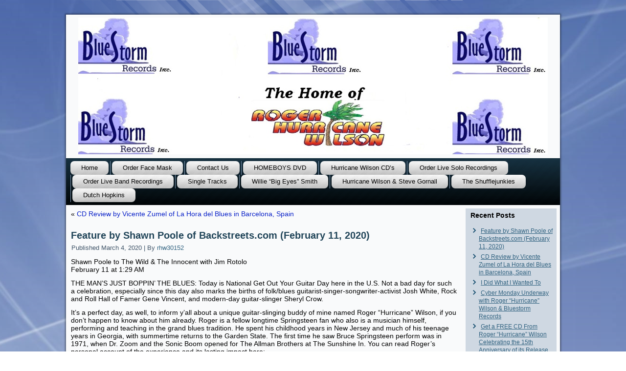

--- FILE ---
content_type: text/html; charset=UTF-8
request_url: http://bluestormrecords.com/feature-by-shawn-poole-of-backstreets-com-february-11-2020/
body_size: 10175
content:
<!DOCTYPE html>
<html lang="en">
<head>
<meta charset="UTF-8" />
<title>Feature by Shawn Poole of Backstreets.com (February 11, 2020) | Bluestorm Records</title>
<!-- Created by Artisteer v4.2.0.60623 -->
<meta name="viewport" content="initial-scale = 1.0, maximum-scale = 1.0, user-scalable = no, width = device-width" />
<!--[if lt IE 9]><script src="https://html5shiv.googlecode.com/svn/trunk/html5.js"></script><![endif]-->

<link rel="stylesheet" href="http://bluestormrecords.com/wp-content/themes/bluestorm1/style.css" media="screen" />
<link rel="pingback" href="http://bluestormrecords.com/xmlrpc.php" />
<meta name='robots' content='max-image-preview:large' />
<link rel="alternate" type="application/rss+xml" title="Bluestorm Records &raquo; Feed" href="http://bluestormrecords.com/feed/" />
<link rel="alternate" type="application/rss+xml" title="Bluestorm Records &raquo; Comments Feed" href="http://bluestormrecords.com/comments/feed/" />
<link rel="alternate" type="application/rss+xml" title="Bluestorm Records &raquo; Feature by Shawn Poole of Backstreets.com (February 11, 2020) Comments Feed" href="http://bluestormrecords.com/feature-by-shawn-poole-of-backstreets-com-february-11-2020/feed/" />
<script type="text/javascript">
window._wpemojiSettings = {"baseUrl":"https:\/\/s.w.org\/images\/core\/emoji\/14.0.0\/72x72\/","ext":".png","svgUrl":"https:\/\/s.w.org\/images\/core\/emoji\/14.0.0\/svg\/","svgExt":".svg","source":{"concatemoji":"http:\/\/bluestormrecords.com\/wp-includes\/js\/wp-emoji-release.min.js?ver=6.1.9"}};
/*! This file is auto-generated */
!function(e,a,t){var n,r,o,i=a.createElement("canvas"),p=i.getContext&&i.getContext("2d");function s(e,t){var a=String.fromCharCode,e=(p.clearRect(0,0,i.width,i.height),p.fillText(a.apply(this,e),0,0),i.toDataURL());return p.clearRect(0,0,i.width,i.height),p.fillText(a.apply(this,t),0,0),e===i.toDataURL()}function c(e){var t=a.createElement("script");t.src=e,t.defer=t.type="text/javascript",a.getElementsByTagName("head")[0].appendChild(t)}for(o=Array("flag","emoji"),t.supports={everything:!0,everythingExceptFlag:!0},r=0;r<o.length;r++)t.supports[o[r]]=function(e){if(p&&p.fillText)switch(p.textBaseline="top",p.font="600 32px Arial",e){case"flag":return s([127987,65039,8205,9895,65039],[127987,65039,8203,9895,65039])?!1:!s([55356,56826,55356,56819],[55356,56826,8203,55356,56819])&&!s([55356,57332,56128,56423,56128,56418,56128,56421,56128,56430,56128,56423,56128,56447],[55356,57332,8203,56128,56423,8203,56128,56418,8203,56128,56421,8203,56128,56430,8203,56128,56423,8203,56128,56447]);case"emoji":return!s([129777,127995,8205,129778,127999],[129777,127995,8203,129778,127999])}return!1}(o[r]),t.supports.everything=t.supports.everything&&t.supports[o[r]],"flag"!==o[r]&&(t.supports.everythingExceptFlag=t.supports.everythingExceptFlag&&t.supports[o[r]]);t.supports.everythingExceptFlag=t.supports.everythingExceptFlag&&!t.supports.flag,t.DOMReady=!1,t.readyCallback=function(){t.DOMReady=!0},t.supports.everything||(n=function(){t.readyCallback()},a.addEventListener?(a.addEventListener("DOMContentLoaded",n,!1),e.addEventListener("load",n,!1)):(e.attachEvent("onload",n),a.attachEvent("onreadystatechange",function(){"complete"===a.readyState&&t.readyCallback()})),(e=t.source||{}).concatemoji?c(e.concatemoji):e.wpemoji&&e.twemoji&&(c(e.twemoji),c(e.wpemoji)))}(window,document,window._wpemojiSettings);
</script>
<style type="text/css">
img.wp-smiley,
img.emoji {
	display: inline !important;
	border: none !important;
	box-shadow: none !important;
	height: 1em !important;
	width: 1em !important;
	margin: 0 0.07em !important;
	vertical-align: -0.1em !important;
	background: none !important;
	padding: 0 !important;
}
</style>
	<link rel='stylesheet' id='wp-block-library-css' href='http://bluestormrecords.com/wp-includes/css/dist/block-library/style.min.css?ver=6.1.9' type='text/css' media='all' />
<link rel='stylesheet' id='classic-theme-styles-css' href='http://bluestormrecords.com/wp-includes/css/classic-themes.min.css?ver=1' type='text/css' media='all' />
<style id='global-styles-inline-css' type='text/css'>
body{--wp--preset--color--black: #000000;--wp--preset--color--cyan-bluish-gray: #abb8c3;--wp--preset--color--white: #ffffff;--wp--preset--color--pale-pink: #f78da7;--wp--preset--color--vivid-red: #cf2e2e;--wp--preset--color--luminous-vivid-orange: #ff6900;--wp--preset--color--luminous-vivid-amber: #fcb900;--wp--preset--color--light-green-cyan: #7bdcb5;--wp--preset--color--vivid-green-cyan: #00d084;--wp--preset--color--pale-cyan-blue: #8ed1fc;--wp--preset--color--vivid-cyan-blue: #0693e3;--wp--preset--color--vivid-purple: #9b51e0;--wp--preset--gradient--vivid-cyan-blue-to-vivid-purple: linear-gradient(135deg,rgba(6,147,227,1) 0%,rgb(155,81,224) 100%);--wp--preset--gradient--light-green-cyan-to-vivid-green-cyan: linear-gradient(135deg,rgb(122,220,180) 0%,rgb(0,208,130) 100%);--wp--preset--gradient--luminous-vivid-amber-to-luminous-vivid-orange: linear-gradient(135deg,rgba(252,185,0,1) 0%,rgba(255,105,0,1) 100%);--wp--preset--gradient--luminous-vivid-orange-to-vivid-red: linear-gradient(135deg,rgba(255,105,0,1) 0%,rgb(207,46,46) 100%);--wp--preset--gradient--very-light-gray-to-cyan-bluish-gray: linear-gradient(135deg,rgb(238,238,238) 0%,rgb(169,184,195) 100%);--wp--preset--gradient--cool-to-warm-spectrum: linear-gradient(135deg,rgb(74,234,220) 0%,rgb(151,120,209) 20%,rgb(207,42,186) 40%,rgb(238,44,130) 60%,rgb(251,105,98) 80%,rgb(254,248,76) 100%);--wp--preset--gradient--blush-light-purple: linear-gradient(135deg,rgb(255,206,236) 0%,rgb(152,150,240) 100%);--wp--preset--gradient--blush-bordeaux: linear-gradient(135deg,rgb(254,205,165) 0%,rgb(254,45,45) 50%,rgb(107,0,62) 100%);--wp--preset--gradient--luminous-dusk: linear-gradient(135deg,rgb(255,203,112) 0%,rgb(199,81,192) 50%,rgb(65,88,208) 100%);--wp--preset--gradient--pale-ocean: linear-gradient(135deg,rgb(255,245,203) 0%,rgb(182,227,212) 50%,rgb(51,167,181) 100%);--wp--preset--gradient--electric-grass: linear-gradient(135deg,rgb(202,248,128) 0%,rgb(113,206,126) 100%);--wp--preset--gradient--midnight: linear-gradient(135deg,rgb(2,3,129) 0%,rgb(40,116,252) 100%);--wp--preset--duotone--dark-grayscale: url('#wp-duotone-dark-grayscale');--wp--preset--duotone--grayscale: url('#wp-duotone-grayscale');--wp--preset--duotone--purple-yellow: url('#wp-duotone-purple-yellow');--wp--preset--duotone--blue-red: url('#wp-duotone-blue-red');--wp--preset--duotone--midnight: url('#wp-duotone-midnight');--wp--preset--duotone--magenta-yellow: url('#wp-duotone-magenta-yellow');--wp--preset--duotone--purple-green: url('#wp-duotone-purple-green');--wp--preset--duotone--blue-orange: url('#wp-duotone-blue-orange');--wp--preset--font-size--small: 13px;--wp--preset--font-size--medium: 20px;--wp--preset--font-size--large: 36px;--wp--preset--font-size--x-large: 42px;--wp--preset--spacing--20: 0.44rem;--wp--preset--spacing--30: 0.67rem;--wp--preset--spacing--40: 1rem;--wp--preset--spacing--50: 1.5rem;--wp--preset--spacing--60: 2.25rem;--wp--preset--spacing--70: 3.38rem;--wp--preset--spacing--80: 5.06rem;}:where(.is-layout-flex){gap: 0.5em;}body .is-layout-flow > .alignleft{float: left;margin-inline-start: 0;margin-inline-end: 2em;}body .is-layout-flow > .alignright{float: right;margin-inline-start: 2em;margin-inline-end: 0;}body .is-layout-flow > .aligncenter{margin-left: auto !important;margin-right: auto !important;}body .is-layout-constrained > .alignleft{float: left;margin-inline-start: 0;margin-inline-end: 2em;}body .is-layout-constrained > .alignright{float: right;margin-inline-start: 2em;margin-inline-end: 0;}body .is-layout-constrained > .aligncenter{margin-left: auto !important;margin-right: auto !important;}body .is-layout-constrained > :where(:not(.alignleft):not(.alignright):not(.alignfull)){max-width: var(--wp--style--global--content-size);margin-left: auto !important;margin-right: auto !important;}body .is-layout-constrained > .alignwide{max-width: var(--wp--style--global--wide-size);}body .is-layout-flex{display: flex;}body .is-layout-flex{flex-wrap: wrap;align-items: center;}body .is-layout-flex > *{margin: 0;}:where(.wp-block-columns.is-layout-flex){gap: 2em;}.has-black-color{color: var(--wp--preset--color--black) !important;}.has-cyan-bluish-gray-color{color: var(--wp--preset--color--cyan-bluish-gray) !important;}.has-white-color{color: var(--wp--preset--color--white) !important;}.has-pale-pink-color{color: var(--wp--preset--color--pale-pink) !important;}.has-vivid-red-color{color: var(--wp--preset--color--vivid-red) !important;}.has-luminous-vivid-orange-color{color: var(--wp--preset--color--luminous-vivid-orange) !important;}.has-luminous-vivid-amber-color{color: var(--wp--preset--color--luminous-vivid-amber) !important;}.has-light-green-cyan-color{color: var(--wp--preset--color--light-green-cyan) !important;}.has-vivid-green-cyan-color{color: var(--wp--preset--color--vivid-green-cyan) !important;}.has-pale-cyan-blue-color{color: var(--wp--preset--color--pale-cyan-blue) !important;}.has-vivid-cyan-blue-color{color: var(--wp--preset--color--vivid-cyan-blue) !important;}.has-vivid-purple-color{color: var(--wp--preset--color--vivid-purple) !important;}.has-black-background-color{background-color: var(--wp--preset--color--black) !important;}.has-cyan-bluish-gray-background-color{background-color: var(--wp--preset--color--cyan-bluish-gray) !important;}.has-white-background-color{background-color: var(--wp--preset--color--white) !important;}.has-pale-pink-background-color{background-color: var(--wp--preset--color--pale-pink) !important;}.has-vivid-red-background-color{background-color: var(--wp--preset--color--vivid-red) !important;}.has-luminous-vivid-orange-background-color{background-color: var(--wp--preset--color--luminous-vivid-orange) !important;}.has-luminous-vivid-amber-background-color{background-color: var(--wp--preset--color--luminous-vivid-amber) !important;}.has-light-green-cyan-background-color{background-color: var(--wp--preset--color--light-green-cyan) !important;}.has-vivid-green-cyan-background-color{background-color: var(--wp--preset--color--vivid-green-cyan) !important;}.has-pale-cyan-blue-background-color{background-color: var(--wp--preset--color--pale-cyan-blue) !important;}.has-vivid-cyan-blue-background-color{background-color: var(--wp--preset--color--vivid-cyan-blue) !important;}.has-vivid-purple-background-color{background-color: var(--wp--preset--color--vivid-purple) !important;}.has-black-border-color{border-color: var(--wp--preset--color--black) !important;}.has-cyan-bluish-gray-border-color{border-color: var(--wp--preset--color--cyan-bluish-gray) !important;}.has-white-border-color{border-color: var(--wp--preset--color--white) !important;}.has-pale-pink-border-color{border-color: var(--wp--preset--color--pale-pink) !important;}.has-vivid-red-border-color{border-color: var(--wp--preset--color--vivid-red) !important;}.has-luminous-vivid-orange-border-color{border-color: var(--wp--preset--color--luminous-vivid-orange) !important;}.has-luminous-vivid-amber-border-color{border-color: var(--wp--preset--color--luminous-vivid-amber) !important;}.has-light-green-cyan-border-color{border-color: var(--wp--preset--color--light-green-cyan) !important;}.has-vivid-green-cyan-border-color{border-color: var(--wp--preset--color--vivid-green-cyan) !important;}.has-pale-cyan-blue-border-color{border-color: var(--wp--preset--color--pale-cyan-blue) !important;}.has-vivid-cyan-blue-border-color{border-color: var(--wp--preset--color--vivid-cyan-blue) !important;}.has-vivid-purple-border-color{border-color: var(--wp--preset--color--vivid-purple) !important;}.has-vivid-cyan-blue-to-vivid-purple-gradient-background{background: var(--wp--preset--gradient--vivid-cyan-blue-to-vivid-purple) !important;}.has-light-green-cyan-to-vivid-green-cyan-gradient-background{background: var(--wp--preset--gradient--light-green-cyan-to-vivid-green-cyan) !important;}.has-luminous-vivid-amber-to-luminous-vivid-orange-gradient-background{background: var(--wp--preset--gradient--luminous-vivid-amber-to-luminous-vivid-orange) !important;}.has-luminous-vivid-orange-to-vivid-red-gradient-background{background: var(--wp--preset--gradient--luminous-vivid-orange-to-vivid-red) !important;}.has-very-light-gray-to-cyan-bluish-gray-gradient-background{background: var(--wp--preset--gradient--very-light-gray-to-cyan-bluish-gray) !important;}.has-cool-to-warm-spectrum-gradient-background{background: var(--wp--preset--gradient--cool-to-warm-spectrum) !important;}.has-blush-light-purple-gradient-background{background: var(--wp--preset--gradient--blush-light-purple) !important;}.has-blush-bordeaux-gradient-background{background: var(--wp--preset--gradient--blush-bordeaux) !important;}.has-luminous-dusk-gradient-background{background: var(--wp--preset--gradient--luminous-dusk) !important;}.has-pale-ocean-gradient-background{background: var(--wp--preset--gradient--pale-ocean) !important;}.has-electric-grass-gradient-background{background: var(--wp--preset--gradient--electric-grass) !important;}.has-midnight-gradient-background{background: var(--wp--preset--gradient--midnight) !important;}.has-small-font-size{font-size: var(--wp--preset--font-size--small) !important;}.has-medium-font-size{font-size: var(--wp--preset--font-size--medium) !important;}.has-large-font-size{font-size: var(--wp--preset--font-size--large) !important;}.has-x-large-font-size{font-size: var(--wp--preset--font-size--x-large) !important;}
.wp-block-navigation a:where(:not(.wp-element-button)){color: inherit;}
:where(.wp-block-columns.is-layout-flex){gap: 2em;}
.wp-block-pullquote{font-size: 1.5em;line-height: 1.6;}
</style>
<link rel='stylesheet' id='contact-form-7-css' href='http://bluestormrecords.com/wp-content/plugins/contact-form-7/includes/css/styles.css?ver=5.7.2' type='text/css' media='all' />
<!--[if lte IE 7]>
<link rel='stylesheet' id='style.ie7.css-css' href='http://bluestormrecords.com/wp-content/themes/bluestorm1/style.ie7.css?ver=6.1.9' type='text/css' media='screen' />
<![endif]-->
<link rel='stylesheet' id='style.responsive.css-css' href='http://bluestormrecords.com/wp-content/themes/bluestorm1/style.responsive.css?ver=6.1.9' type='text/css' media='all' />
<script type='text/javascript' src='http://bluestormrecords.com/wp-content/themes/bluestorm1/jquery.js?ver=6.1.9' id='jquery-js'></script>
<script type='text/javascript' src='http://bluestormrecords.com/wp-content/themes/bluestorm1/jquery-migrate-1.1.1.js?ver=6.1.9' id='jquery_migrate-js'></script>
<script type='text/javascript' src='http://bluestormrecords.com/wp-content/themes/bluestorm1/script.js?ver=6.1.9' id='script.js-js'></script>
<script type='text/javascript' src='http://bluestormrecords.com/wp-content/themes/bluestorm1/script.responsive.js?ver=6.1.9' id='script.responsive.js-js'></script>
<link rel="https://api.w.org/" href="http://bluestormrecords.com/wp-json/" /><link rel="alternate" type="application/json" href="http://bluestormrecords.com/wp-json/wp/v2/posts/552" /><link rel="EditURI" type="application/rsd+xml" title="RSD" href="http://bluestormrecords.com/xmlrpc.php?rsd" />
<link rel="wlwmanifest" type="application/wlwmanifest+xml" href="http://bluestormrecords.com/wp-includes/wlwmanifest.xml" />
<link rel="canonical" href="http://bluestormrecords.com/feature-by-shawn-poole-of-backstreets-com-february-11-2020/" />
<link rel='shortlink' href='http://bluestormrecords.com/?p=552' />
<link rel="alternate" type="application/json+oembed" href="http://bluestormrecords.com/wp-json/oembed/1.0/embed?url=http%3A%2F%2Fbluestormrecords.com%2Ffeature-by-shawn-poole-of-backstreets-com-february-11-2020%2F" />
<link rel="alternate" type="text/xml+oembed" href="http://bluestormrecords.com/wp-json/oembed/1.0/embed?url=http%3A%2F%2Fbluestormrecords.com%2Ffeature-by-shawn-poole-of-backstreets-com-february-11-2020%2F&#038;format=xml" />



</head>
<body class="post-template-default single single-post postid-552 single-format-standard">

<div id="art-main">
    <div class="art-sheet clearfix">

<header class="art-header">

    <div class="art-shapes">
        
            </div>






                
                    
</header>

<nav class="art-nav">
    
<ul class="art-hmenu">
	<li class="menu-item-5"><a href="http://bluestormrecords.com" title="Home">Home</a>
	</li>
	<li class="menu-item-570"><a href="http://bluestormrecords.com/order-face-mask/" title="Order Face Mask">Order Face Mask</a>
	</li>
	<li class="menu-item-293"><a href="http://bluestormrecords.com/contact-us/" title="Contact Us">Contact Us</a>
	</li>
	<li class="menu-item-498"><a href="http://bluestormrecords.com/homeboys-dvd/" title="HOMEBOYS DVD">HOMEBOYS DVD</a>
	</li>
	<li class="menu-item-64"><a href="http://bluestormrecords.com/hurricane-wilson-cds/" title="Hurricane Wilson CD&#039;s">Hurricane Wilson CD&#8217;s</a>
	<ul>
		<li class="menu-item-7"><a href="http://bluestormrecords.com/hurricane-wilson-cds/1994-cd-hurricane-blues-hottrax-records/" title="Hurricane Blues - 1994 - Hottrax Records">Hurricane Blues &#8211; 1994 &#8211;&hellip;</a>
		</li>
		<li class="menu-item-13"><a href="http://bluestormrecords.com/hurricane-wilson-cds/live-from-the-eye-of-the-storm-1996-hottrax-records/" title="Live From The Eye of The Storm - 1996 - Hottrax Records">Live From The Eye of The Storm &#8211;&hellip;</a>
		</li>
		<li class="menu-item-16"><a href="http://bluestormrecords.com/hurricane-wilson-cds/business-of-the-blues/" title="Business of The Blues - 1998">Business of The Blues &#8211; 1998</a>
		</li>
		<li class="menu-item-19"><a href="http://bluestormrecords.com/hurricane-wilson-cds/live-at-the-stanhope-house-2000/" title="Live at The Stanhope House - 2000">Live at The Stanhope House &#8211; 2000</a>
		</li>
		<li class="menu-item-34"><a href="http://bluestormrecords.com/hurricane-wilson-cds/pastime-2002-2/" title="Pastime - 2002">Pastime &#8211; 2002</a>
		</li>
		<li class="menu-item-22"><a href="http://bluestormrecords.com/hurricane-wilson-cds/pastime-2002/" title="The Ohio Connection - 2004">The Ohio Connection &#8211; 2004</a>
		</li>
		<li class="menu-item-26"><a href="http://bluestormrecords.com/hurricane-wilson-cds/the-way-i-am-2006/" title="The Way I Am - 2006">The Way I Am &#8211; 2006</a>
		</li>
		<li class="menu-item-29"><a href="http://bluestormrecords.com/hurricane-wilson-cds/exodus-2008/" title="Exodus - 2008">Exodus &#8211; 2008</a>
		</li>
		<li class="menu-item-38"><a href="http://bluestormrecords.com/hurricane-wilson-cds/the-rainbow-up-ahead-2010/" title="The Rainbow Up Ahead - 2010">The Rainbow Up Ahead &#8211; 2010</a>
		</li>
		<li class="menu-item-42"><a href="http://bluestormrecords.com/hurricane-wilson-cds/live-blues-protected-by-smith-wilson/" title="Live Blues Protected by Smith &amp; Wilson - 2012">Live Blues Protected by Smith &#038;&hellip;</a>
		</li>
		<li class="menu-item-83"><a href="http://bluestormrecords.com/hurricane-wilson-cds/simply-acoustically-merry-christmas/" title="Simply &amp; Acoustically, Merry Christmas!">Simply &#038; Acoustically, Merry&hellip;</a>
		</li>
		<li class="menu-item-208"><a href="http://bluestormrecords.com/hurricane-wilson-cds/the-fernandina-beach-blues-in-the-schools-band/" title="The Fernandina Beach Blues In The Schools Band - Live At The 2012 Amelia Island Blues Festival">The Fernandina Beach Blues In The&hellip;</a>
		<ul>
			<li class="menu-item-221"><a href="http://bluestormrecords.com/hurricane-wilson-cds/the-fernandina-beach-blues-in-the-schools-band/221-2/" title="Review From The Boston Blues Society">Review From The Boston Blues Society</a>
			</li>
		</ul>
		</li>
		<li class="menu-item-284"><a href="http://bluestormrecords.com/hurricane-wilson-cds/in-concert-2014-with-the-fletcher-high-school-jazz-band/" title="IN CONCERT 2014 With The Fletcher High School Jazz Band">IN CONCERT 2014 With The Fletcher High&hellip;</a>
		</li>
		<li class="menu-item-300"><a href="http://bluestormrecords.com/hurricane-wilson-cds/live-at-piney-grove-baptist-church/" title="Live at Piney Grove">Live at Piney Grove</a>
		</li>
		<li class="menu-item-296"><a href="http://bluestormrecords.com/hurricane-wilson-cds/the-checotah-high-school-jazz-band/" title="The Checotah High School Jazz band">The Checotah High School Jazz band</a>
		</li>
		<li class="menu-item-406"><a href="http://bluestormrecords.com/hurricane-wilson-cds/live-at-subourbon-bar-social-club-double-cd/" title="Live at Subourbon Bar &amp; Social Club - DOUBLE CD">Live at Subourbon Bar &#038; Social Club&hellip;</a>
		</li>
		<li class="menu-item-410"><a href="http://bluestormrecords.com/hurricane-wilson-cds/live-at-the-blue-note-grill/" title="Live at The Blue Note Grill">Live at The Blue Note Grill</a>
		</li>
		<li class="menu-item-431"><a href="http://bluestormrecords.com/hurricane-wilson-cds/live-at-the-key-palace-theater/" title="Live at The Key Palace Theater">Live at The Key Palace Theater</a>
		</li>
		<li class="menu-item-562"><a href="http://bluestormrecords.com/hurricane-wilson-cds/562-2/" title="Live at Madlife - Woodstock, GA - 2018">Live at Madlife &#8211; Woodstock, GA&hellip;</a>
		</li>
		<li class="menu-item-478"><a href="http://bluestormrecords.com/hurricane-wilson-cds/memories-of-keansburg-nj/" title="Memories of Keansburg, NJ">Memories of Keansburg, NJ</a>
		</li>
		<li class="menu-item-484"><a href="http://bluestormrecords.com/hurricane-wilson-cds/an-electric-christmas-2012/" title="An Electric Christmas - 2018">An Electric Christmas &#8211; 2018</a>
		</li>
		<li class="menu-item-489"><a href="http://bluestormrecords.com/hurricane-wilson-cds/roger-hurricane-wilson-covers-the-boss/" title="Roger &quot;Hurricane&quot; Wilson Covers THE BOSS!">Roger &#8220;Hurricane&#8221; Wilson&hellip;</a>
		</li>
		<li class="menu-item-516"><a href="http://bluestormrecords.com/hurricane-wilson-cds/i-did-what-i-wanted-to/" title="I Did What I Wanted To">I Did What I Wanted To</a>
		</li>
		<li class="menu-item-511"><a href="http://bluestormrecords.com/hurricane-wilson-cds/live-at-the-american-legion/" title="Live at The American Legion">Live at The American Legion</a>
		</li>
	</ul>
	</li>
	<li class="menu-item-332"><a href="http://bluestormrecords.com/purchase-live-recordings/" title="Order Live Solo Recordings">Order Live Solo Recordings</a>
	<ul>
		<li class="menu-item-519"><a href="http://bluestormrecords.com/purchase-live-recordings/live-at-big-chief-rv-resort-2019/" title="Live at Big Chief RV Resort 2019">Live at Big Chief RV Resort 2019</a>
		</li>
		<li class="menu-item-378"><a href="http://bluestormrecords.com/purchase-live-recordings/live-at-the-2016-ltrvd-gathering/" title="Live at The 2016 LTRVD Gathering">Live at The 2016 LTRVD Gathering</a>
		</li>
	</ul>
	</li>
	<li class="menu-item-323"><a href="http://bluestormrecords.com/purchase-hurricane-wilson-live-recordings/" title="Order Live Band Recordings">Order Live Band Recordings</a>
	<ul>
		<li class="menu-item-353"><a href="http://bluestormrecords.com/purchase-hurricane-wilson-live-recordings/live-at-the-blue-note-grill-111116-2/" title="Live at The Blue Note Grill 11/11/16">Live at The Blue Note Grill 11/11/16</a>
		</li>
	</ul>
	</li>
	<li class="menu-item-107"><a href="http://bluestormrecords.com/single-tracks/" title="Single Tracks">Single Tracks</a>
	<ul>
		<li class="menu-item-188"><a href="http://bluestormrecords.com/single-tracks/food-phone-gas-lodging/" title="Food, Phone, Gas, &amp; Lodging">Food, Phone, Gas, &#038; Lodging</a>
		</li>
		<li class="menu-item-146"><a href="http://bluestormrecords.com/single-tracks/home-sweet-home-in-my-rv/" title="Home Sweet Home In My RV">Home Sweet Home In My RV</a>
		</li>
		<li class="menu-item-181"><a href="http://bluestormrecords.com/single-tracks/sam-the-bbq-man/" title="Sam The BBQ Man">Sam The BBQ Man</a>
		</li>
		<li class="menu-item-506"><a href="http://bluestormrecords.com/single-tracks/the-american-legion-song/" title="The American Legion Song">The American Legion Song</a>
		</li>
	</ul>
	</li>
	<li class="menu-item-66"><a href="http://bluestormrecords.com/willie-big-eyes-smith/" title="Willie &quot;Big Eyes&quot; Smith">Willie &#8220;Big Eyes&#8221; Smith</a>
	<ul>
		<li class="menu-item-68"><a href="http://bluestormrecords.com/willie-big-eyes-smith/live-blues-protected-by-smith-wilson/" title="Live Blues Protected by Smith &amp; Wilson">Live Blues Protected by Smith &#038;&hellip;</a>
		</li>
	</ul>
	</li>
	<li class="menu-item-239"><a href="http://bluestormrecords.com/hurricane-wilson-steve-gornall/" title="Hurricane Wilson &amp; Steve Gornall">Hurricane Wilson &#038; Steve Gornall</a>
	</li>
	<li class="menu-item-71"><a href="http://bluestormrecords.com/the-shufflejunkies/" title="The Shufflejunkies">The Shufflejunkies</a>
	<ul>
		<li class="menu-item-73"><a href="http://bluestormrecords.com/the-shufflejunkies/shufflejunkies-facebook-page/" title="Shufflejunkies Facebook Page">Shufflejunkies Facebook Page</a>
		</li>
		<li class="menu-item-55"><a href="http://bluestormrecords.com/the-shufflejunkies/the-shufflejunkies-live-at-the-amelia-island-blues-festival-2012/" title="The Shufflejunkies Live at The Amelia Island Blues Festival 2012">The Shufflejunkies Live at The Amelia&hellip;</a>
		<ul>
			<li class="menu-item-450"><a href="http://bluestormrecords.com/the-shufflejunkies/the-shufflejunkies-live-at-the-amelia-island-blues-festival-2012/shufflejunkies-free-cd-secret-page/" title="Shufflejunkies Free CD Page">Shufflejunkies Free CD Page</a>
			</li>
		</ul>
		</li>
	</ul>
	</li>
	<li class="menu-item-89"><a href="http://bluestormrecords.com/dutch-hopkins/" title="Dutch Hopkins">Dutch Hopkins</a>
	</li>
</ul>
 
    </nav>
<div class="art-layout-wrapper">
                <div class="art-content-layout">
                    <div class="art-content-layout-row">
                        <div class="art-layout-cell art-content">
							<article class="art-post art-article " style="">
                                                                                                <div class="art-postcontent clearfix"><div class="navigation">
    <div class="alignleft">&laquo; <a href="http://bluestormrecords.com/cd-review-by-vicente-zumel-of-la-hora-del-blues-in-barcelona-spain/" title="CD Review by Vicente Zumel of La Hora del Blues in Barcelona, Spain" rel="prev">CD Review by Vicente Zumel of La Hora del Blues in Barcelona, Spain</a></div>
    <div class="alignright"></div>
 </div></div>
                                                

</article>
		<article id="post-552"  class="art-post art-article  post-552 post type-post status-publish format-standard hentry category-uncategorized" style="">
                                <h1 class="art-postheader">Feature by Shawn Poole of Backstreets.com (February 11, 2020)</h1>                                                <div class="art-postheadericons art-metadata-icons"><span class="art-postdateicon"><span class="date">Published</span> <span class="entry-date" title="10:04 pm">March 4, 2020</span></span> | <span class="art-postauthoricon"><span class="author">By</span> <span class="author vcard"><a class="url fn n" href="http://bluestormrecords.com/author/rhw30152/" title="View all posts by rhw30152">rhw30152</a></span></span></div>                <div class="art-postcontent clearfix"><p>Shawn Poole‎ to The Wild &amp; The Innocent with Jim Rotolo<br />
February 11 at 1:29 AM</p>
<p>THE MAN’S JUST BOPPIN’ THE BLUES: Today is National Get Out Your Guitar Day here in the U.S. Not a bad day for such a celebration, especially since this day also marks the births of folk/blues guitarist-singer-songwriter-activist Josh White, Rock and Roll Hall of Famer Gene Vincent, and modern-day guitar-slinger Sheryl Crow.</p>
<p>It’s a perfect day, as well, to inform y’all about a unique guitar-slinging buddy of mine named Roger “Hurricane” Wilson, if you don’t happen to know about him already. Roger is a fellow longtime Springsteen fan who also is a musician himself, performing and teaching in the grand blues tradition. He spent his childhood years in New Jersey and much of his teenage years in Georgia, with summertime returns to the Garden State. The first time he saw Bruce Springsteen perform was in 1971, when Dr. Zoom and the Sonic Boom opened for The Allman Brothers at The Sunshine In. You can read Roger’s personal account of the experience and its lasting impact here:</p>
<p><a href="http://hurricanewilson.com/the-amazing-impact-of-bruce-spr…/">http://hurricanewilson.com/the-amazing-impact-of-bruce-spr…/</a></p>
<p>That account is actually an earlier drafted version of what later became a chapter in his memoir HURRICANE, which can be purchased here:</p>
<p><a href="http://hurricanewilson.com/products/the-book-hurricane/">http://hurricanewilson.com/products/the-book-hurricane/</a></p>
<p>Both Springsteen and the Allmans were major influences on Roger’s decision to pursue a musical career of his own, as well as on the kind of music he would play. For over four decades now, Roger Wilson has played and taught blues guitar. He’s shared stages with legends like B.B. King, Buddy Guy, Jorma Kaukonen and Charlie Musselwhite. The late, great Les Paul once said of Roger, “This guy plays some great blues.”</p>
<p>One of the coolest things about Roger is that he has found a way to record, perform and share with the world whatever music he chooses, whenever he wants to do it. He controls his own online-based record-label, Bluestorm Records, and issues his own home-recorded albums and singles at a steady, prolific clip. He’s not beholden to anyone else but himself in regards to what he wants to say or play and when he wants to do it. In a line of work that’s changed so much during his lifetime, he’s managed to remain a professional, working musician and a productive artist while maintaining a stable, happy home in Georgia with his family. It may not be international pop-superstar success, but it is success nevertheless for someone like Roger who loves, lives and breathes music every day.</p>
<p>Roger’s recent releases include the tribute album ROGER “HURRICANE” WILSON COVERS THE BOSS!</p>
<p><a href="https://store.cdbaby.com/cd/rogerhurricanewilson130">https://store.cdbaby.com/cd/rogerhurricanewilson130</a></p>
<p>My hands-down favorite from this ten-track set is his version of “Gypsy Biker,” but it is on his latest full-length release, I DID WHAT I WANTED TO,</p>
<p>https://store.cdbaby.com/cd/rogerhurricanewilson25</p>
<p>where I think Roger gets to display fully all of his skills as a guitarist, singer, and songwriter. He wrote ten of the twelve songs on this set, including the title track, which sums up his life and the outlook he continues to maintain, now that he’s well into his sixties. Lots of tasty, bluesy guitar work here, too, and a great cover of “Food, Phone, Gas &amp; Lodging,” originally recorded by the undeservedly obscure 1970s Southern-rock band Eric Quincy Tate, another major influence on Roger’s own music. (“I knew them since I was 16. They played my senior-prom in ’72. There’s a whole chapter on them in my book,” he recently informed me.)</p>
<p>One of his latest digital singles, released just last month, is “OK Millennial,”</p>
<p><a href="https://store.cdbaby.com/cd/rogerhurricanewilson134">https://store.cdbaby.com/cd/rogerhurricanewilson134</a></p>
<p>his crusty, cranky, and at least somewhat tongue-in-cheek response to the whole “OK Boomer” thing. To me, as a Gen-X’er caught in the middle of this particular divide, it feels a little too mean-spirited and reverse-ageist for my tastes, but to each… (and as I noted above, one of Roger’s most admirable qualities is his unabashed usage of the freedom to speak his mind.) On the other hand, I LOVE, LOVE, LOVE the other digital single he released in late January: a beautiful cover of Gordon Lightfoot’s classic “The Wreck Of The Edmund Fitzgerald,”</p>
<p><a href="https://store.cdbaby.com/cd/rogerhurricanewilson135">https://store.cdbaby.com/cd/rogerhurricanewilson135</a></p>
<p>the moving true-story ballad that makes for perfect wintertime blues in Roger Wilson’s skilled guitar-wielding hands.</p>
<p>Since 2003, Roger also has been delivering his “Blues In The Schools” presentations in schools, colleges, libraries, community centers and music festivals across the country. He regularly reaches and engages many young minds with an entertaining history of the blues combined with his own musical performances. In 2015, Roger was inducted into the Oklahoma Blues Hall of Fame in recognition of his “Blues In The Schools” work in that state. His more recent encounters with Steve Van Zandt and the experience of attending several of the TeachRock.org workshops held on Little Steven&#8217;s tours with the Disciples of Soul have helped to revitalize and enhance Roger&#8217;s school presentations, as can be seen in the attached photos. You can read more about Roger’s “Blues In The Schools” program here:</p>
<p><a href="http://rogerwilsonguitarstudio.com/www-beginnerguitarles…/…/">http://rogerwilsonguitarstudio.com/www-beginnerguitarles…/…/</a></p>
<p>To learn more about and keep up with Roger Wilson’s many ongoing projects, his live-performance schedule, his many other released recordings and/or how to get “Blues In The Schools” at your school or community center, visit HurricaneWilson.com. Oh, and one other thing I know for sure – whenever and wherever my pal Roger Wilson is, it’s ALWAYS National Get Out Your Guitar Day.</p>
</div>
                                <div class="art-postfootericons art-metadata-icons"><span class="art-postcategoryicon"><span class="categories">Posted in</span> <a href="http://bluestormrecords.com/category/uncategorized/" rel="category tag">Uncategorized</a></span></div>                

</article>
				

                        </div>
                        

<div class="art-layout-cell art-sidebar1"><div  id="recent-posts-2" class="art-block widget widget_recent_entries  clearfix">
        <div class="art-blockheader">
            <div class="t">Recent Posts</div>
        </div><div class="art-blockcontent">
		
		
		<ul>
											<li>
					<a href="http://bluestormrecords.com/feature-by-shawn-poole-of-backstreets-com-february-11-2020/" aria-current="page">Feature by Shawn Poole of Backstreets.com (February 11, 2020)</a>
									</li>
											<li>
					<a href="http://bluestormrecords.com/cd-review-by-vicente-zumel-of-la-hora-del-blues-in-barcelona-spain/">CD Review by Vicente Zumel of La Hora del Blues in Barcelona, Spain</a>
									</li>
											<li>
					<a href="http://bluestormrecords.com/i-did-what-i-wanted-to/">I Did What I Wanted To</a>
									</li>
											<li>
					<a href="http://bluestormrecords.com/cyber-monday-underway-with-roger-hurricane-wilson-bluestorm-records/">Cyber Monday Underway with Roger &#8220;Hurricane&#8221; Wilson &#038; Bluestorm Records</a>
									</li>
											<li>
					<a href="http://bluestormrecords.com/444/">Get a FREE CD From Roger &#8220;Hurricane&#8221; Wilson Celebrating the 15th Anniversary of its Release</a>
									</li>
					</ul>

		</div>
</div><div  id="search-2" class="art-block widget widget_search  clearfix">
        <div class="art-blockcontent"><form class="art-search" method="get" name="searchform" action="http://bluestormrecords.com/">
	<input name="s" type="text" value="" />
	<input class="art-search-button" type="submit" value="Search" />
</form></div>
</div><div  id="loginwidget-2" class="art-block widget login  clearfix">
        <div class="art-blockheader">
            <div class="t">Log In</div>
        </div><div class="art-blockcontent">			<form action="http://bluestormrecords.com/wp-login.php" method="post" name="login" id="form-login">
				<fieldset class="input" style="border: 0 none;">
					<p id="form-login-username">
						<label for="log">Username</label>
						<br>
						<input type="text" name="log" id="log" value="" size="20" />
					</p>
					<p id="form-login-password">
						<label for="pwd">Password</label>
						<br>
						<input type="password" name="pwd" id="pwd" size="20" /><br />
					</p>
					<p id="form-login-remember">
						<label for="rememberme">Remember Me</label>
						<input name="rememberme" id="rememberme" type="checkbox" checked="checked" value="forever" />
					</p>
					<input class="art-button" type="submit" name="submit" value="Log In" />
				</fieldset>
				<input type="hidden" name="redirect_to" value="http://bluestormrecords.com/feature-by-shawn-poole-of-backstreets-com-february-11-2020/"/>
			</form>
			<ul>
								<li><a href="http://bluestormrecords.com/wp-login.php?action=lostpassword">Lost your password?</a></li>
			</ul>
		</div>
</div></div>
                    </div>
                </div>
            </div><footer class="art-footer"><div class="art-footer-text">
<p>Copyright © 2026. All Rights Reserved.</p>
</div>
</footer>

    </div>
    <p class="art-page-footer">
        <span id="art-footnote-links">Powered by <a href="http://wordpress.org/" target="_blank">WordPress</a> and <a href="http://www.artisteer.com/?p=wordpress_themes" target="_blank">WordPress Theme</a> created with Artisteer.</span>
    </p>
</div>


<div id="wp-footer">
	<script type='text/javascript' src='http://bluestormrecords.com/wp-includes/js/comment-reply.min.js?ver=6.1.9' id='comment-reply-js'></script>
<script type='text/javascript' src='http://bluestormrecords.com/wp-content/plugins/contact-form-7/includes/swv/js/index.js?ver=5.7.2' id='swv-js'></script>
<script type='text/javascript' id='contact-form-7-js-extra'>
/* <![CDATA[ */
var wpcf7 = {"api":{"root":"http:\/\/bluestormrecords.com\/wp-json\/","namespace":"contact-form-7\/v1"}};
/* ]]> */
</script>
<script type='text/javascript' src='http://bluestormrecords.com/wp-content/plugins/contact-form-7/includes/js/index.js?ver=5.7.2' id='contact-form-7-js'></script>
	<!-- 95 queries. 0.216 seconds. -->
</div>
</body>
</html>

